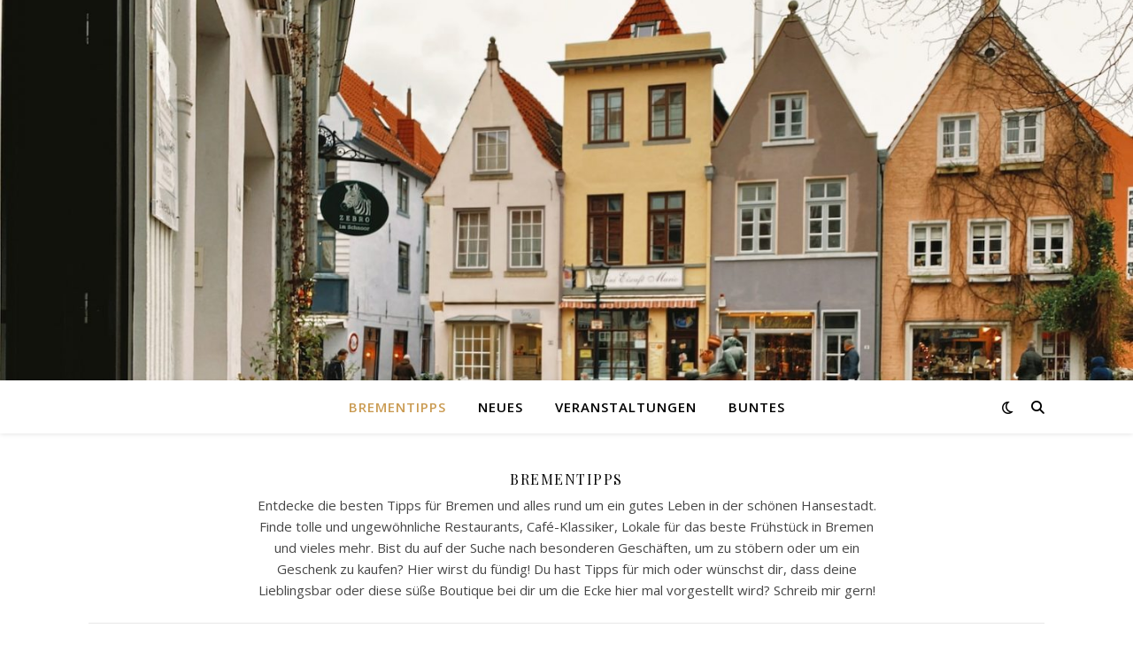

--- FILE ---
content_type: text/html; charset=UTF-8
request_url: https://hanse-zauber.de/brementipps/
body_size: 15135
content:
<!DOCTYPE html>
<html lang="de">
<head>
	<meta charset="UTF-8">
	<meta name="viewport" content="width=device-width, initial-scale=1.0" />
	<link rel="profile" href="https://gmpg.org/xfn/11">

<meta name='robots' content='index, follow, max-image-preview:large, max-snippet:-1, max-video-preview:-1' />

	<!-- This site is optimized with the Yoast SEO plugin v20.9 - https://yoast.com/wordpress/plugins/seo/ -->
	<title>Tipps für Bremen, Restaurants, Einkaufen, Frühstücken in Bremen</title>
	<meta name="description" content="Entdecke Tipps für Bremen. Finde Restaurants, Geschäfte, die besten Lokale für Frühstück und mehr in Bremen." />
	<link rel="canonical" href="https://hanse-zauber.de/brementipps/" />
	<link rel="next" href="https://hanse-zauber.de/brementipps/page/2/" />
	<meta property="og:locale" content="de_DE" />
	<meta property="og:type" content="article" />
	<meta property="og:title" content="Tipps für Bremen, Restaurants, Einkaufen, Frühstücken in Bremen" />
	<meta property="og:description" content="Entdecke Tipps für Bremen. Finde Restaurants, Geschäfte, die besten Lokale für Frühstück und mehr in Bremen." />
	<meta property="og:url" content="https://hanse-zauber.de/brementipps/" />
	<meta property="og:site_name" content="Hanse Zauber – Bremen Blog" />
	<meta name="twitter:card" content="summary_large_image" />
	<script type="application/ld+json" class="yoast-schema-graph">{"@context":"https://schema.org","@graph":[{"@type":"CollectionPage","@id":"https://hanse-zauber.de/brementipps/","url":"https://hanse-zauber.de/brementipps/","name":"Tipps für Bremen, Restaurants, Einkaufen, Frühstücken in Bremen","isPartOf":{"@id":"https://hanse-zauber.de/#website"},"primaryImageOfPage":{"@id":"https://hanse-zauber.de/brementipps/#primaryimage"},"image":{"@id":"https://hanse-zauber.de/brementipps/#primaryimage"},"thumbnailUrl":"https://hanse-zauber.de/wp-content/uploads/2023/08/Uebernachten-auf-dem-Hausboot-Emma.jpeg","description":"Entdecke Tipps für Bremen. Finde Restaurants, Geschäfte, die besten Lokale für Frühstück und mehr in Bremen.","breadcrumb":{"@id":"https://hanse-zauber.de/brementipps/#breadcrumb"},"inLanguage":"de"},{"@type":"ImageObject","inLanguage":"de","@id":"https://hanse-zauber.de/brementipps/#primaryimage","url":"https://hanse-zauber.de/wp-content/uploads/2023/08/Uebernachten-auf-dem-Hausboot-Emma.jpeg","contentUrl":"https://hanse-zauber.de/wp-content/uploads/2023/08/Uebernachten-auf-dem-Hausboot-Emma.jpeg","width":600,"height":800},{"@type":"BreadcrumbList","@id":"https://hanse-zauber.de/brementipps/#breadcrumb","itemListElement":[{"@type":"ListItem","position":1,"name":"Startseite","item":"https://hanse-zauber.de/"},{"@type":"ListItem","position":2,"name":"Brementipps"}]},{"@type":"WebSite","@id":"https://hanse-zauber.de/#website","url":"https://hanse-zauber.de/","name":"Hanse Zauber – Bremen Blog","description":"Bremen Blog mit Tipps und Veranstaltungen, Empfehlungen rund um Gastro und Erlebnisse, persönliche Eindrücke und mehr.","potentialAction":[{"@type":"SearchAction","target":{"@type":"EntryPoint","urlTemplate":"https://hanse-zauber.de/?s={search_term_string}"},"query-input":"required name=search_term_string"}],"inLanguage":"de"}]}</script>
	<!-- / Yoast SEO plugin. -->


<link rel='dns-prefetch' href='//fonts.googleapis.com' />
<link rel="alternate" type="application/rss+xml" title="Hanse Zauber – Bremen Blog &raquo; Feed" href="https://hanse-zauber.de/feed/" />
<link rel="alternate" type="application/rss+xml" title="Hanse Zauber – Bremen Blog &raquo; Kommentar-Feed" href="https://hanse-zauber.de/comments/feed/" />
<link rel="alternate" type="application/rss+xml" title="Hanse Zauber – Bremen Blog &raquo; Brementipps Kategorie-Feed" href="https://hanse-zauber.de/brementipps/feed/" />
<script type="text/javascript">
/* <![CDATA[ */
window._wpemojiSettings = {"baseUrl":"https:\/\/s.w.org\/images\/core\/emoji\/15.0.3\/72x72\/","ext":".png","svgUrl":"https:\/\/s.w.org\/images\/core\/emoji\/15.0.3\/svg\/","svgExt":".svg","source":{"concatemoji":"https:\/\/hanse-zauber.de\/wp-includes\/js\/wp-emoji-release.min.js?ver=6.5.7"}};
/*! This file is auto-generated */
!function(i,n){var o,s,e;function c(e){try{var t={supportTests:e,timestamp:(new Date).valueOf()};sessionStorage.setItem(o,JSON.stringify(t))}catch(e){}}function p(e,t,n){e.clearRect(0,0,e.canvas.width,e.canvas.height),e.fillText(t,0,0);var t=new Uint32Array(e.getImageData(0,0,e.canvas.width,e.canvas.height).data),r=(e.clearRect(0,0,e.canvas.width,e.canvas.height),e.fillText(n,0,0),new Uint32Array(e.getImageData(0,0,e.canvas.width,e.canvas.height).data));return t.every(function(e,t){return e===r[t]})}function u(e,t,n){switch(t){case"flag":return n(e,"\ud83c\udff3\ufe0f\u200d\u26a7\ufe0f","\ud83c\udff3\ufe0f\u200b\u26a7\ufe0f")?!1:!n(e,"\ud83c\uddfa\ud83c\uddf3","\ud83c\uddfa\u200b\ud83c\uddf3")&&!n(e,"\ud83c\udff4\udb40\udc67\udb40\udc62\udb40\udc65\udb40\udc6e\udb40\udc67\udb40\udc7f","\ud83c\udff4\u200b\udb40\udc67\u200b\udb40\udc62\u200b\udb40\udc65\u200b\udb40\udc6e\u200b\udb40\udc67\u200b\udb40\udc7f");case"emoji":return!n(e,"\ud83d\udc26\u200d\u2b1b","\ud83d\udc26\u200b\u2b1b")}return!1}function f(e,t,n){var r="undefined"!=typeof WorkerGlobalScope&&self instanceof WorkerGlobalScope?new OffscreenCanvas(300,150):i.createElement("canvas"),a=r.getContext("2d",{willReadFrequently:!0}),o=(a.textBaseline="top",a.font="600 32px Arial",{});return e.forEach(function(e){o[e]=t(a,e,n)}),o}function t(e){var t=i.createElement("script");t.src=e,t.defer=!0,i.head.appendChild(t)}"undefined"!=typeof Promise&&(o="wpEmojiSettingsSupports",s=["flag","emoji"],n.supports={everything:!0,everythingExceptFlag:!0},e=new Promise(function(e){i.addEventListener("DOMContentLoaded",e,{once:!0})}),new Promise(function(t){var n=function(){try{var e=JSON.parse(sessionStorage.getItem(o));if("object"==typeof e&&"number"==typeof e.timestamp&&(new Date).valueOf()<e.timestamp+604800&&"object"==typeof e.supportTests)return e.supportTests}catch(e){}return null}();if(!n){if("undefined"!=typeof Worker&&"undefined"!=typeof OffscreenCanvas&&"undefined"!=typeof URL&&URL.createObjectURL&&"undefined"!=typeof Blob)try{var e="postMessage("+f.toString()+"("+[JSON.stringify(s),u.toString(),p.toString()].join(",")+"));",r=new Blob([e],{type:"text/javascript"}),a=new Worker(URL.createObjectURL(r),{name:"wpTestEmojiSupports"});return void(a.onmessage=function(e){c(n=e.data),a.terminate(),t(n)})}catch(e){}c(n=f(s,u,p))}t(n)}).then(function(e){for(var t in e)n.supports[t]=e[t],n.supports.everything=n.supports.everything&&n.supports[t],"flag"!==t&&(n.supports.everythingExceptFlag=n.supports.everythingExceptFlag&&n.supports[t]);n.supports.everythingExceptFlag=n.supports.everythingExceptFlag&&!n.supports.flag,n.DOMReady=!1,n.readyCallback=function(){n.DOMReady=!0}}).then(function(){return e}).then(function(){var e;n.supports.everything||(n.readyCallback(),(e=n.source||{}).concatemoji?t(e.concatemoji):e.wpemoji&&e.twemoji&&(t(e.twemoji),t(e.wpemoji)))}))}((window,document),window._wpemojiSettings);
/* ]]> */
</script>
<style id='wp-emoji-styles-inline-css' type='text/css'>

	img.wp-smiley, img.emoji {
		display: inline !important;
		border: none !important;
		box-shadow: none !important;
		height: 1em !important;
		width: 1em !important;
		margin: 0 0.07em !important;
		vertical-align: -0.1em !important;
		background: none !important;
		padding: 0 !important;
	}
</style>
<link rel='stylesheet' id='wp-block-library-css' href='https://hanse-zauber.de/wp-includes/css/dist/block-library/style.min.css?ver=6.5.7' type='text/css' media='all' />
<style id='classic-theme-styles-inline-css' type='text/css'>
/*! This file is auto-generated */
.wp-block-button__link{color:#fff;background-color:#32373c;border-radius:9999px;box-shadow:none;text-decoration:none;padding:calc(.667em + 2px) calc(1.333em + 2px);font-size:1.125em}.wp-block-file__button{background:#32373c;color:#fff;text-decoration:none}
</style>
<style id='global-styles-inline-css' type='text/css'>
body{--wp--preset--color--black: #000000;--wp--preset--color--cyan-bluish-gray: #abb8c3;--wp--preset--color--white: #ffffff;--wp--preset--color--pale-pink: #f78da7;--wp--preset--color--vivid-red: #cf2e2e;--wp--preset--color--luminous-vivid-orange: #ff6900;--wp--preset--color--luminous-vivid-amber: #fcb900;--wp--preset--color--light-green-cyan: #7bdcb5;--wp--preset--color--vivid-green-cyan: #00d084;--wp--preset--color--pale-cyan-blue: #8ed1fc;--wp--preset--color--vivid-cyan-blue: #0693e3;--wp--preset--color--vivid-purple: #9b51e0;--wp--preset--gradient--vivid-cyan-blue-to-vivid-purple: linear-gradient(135deg,rgba(6,147,227,1) 0%,rgb(155,81,224) 100%);--wp--preset--gradient--light-green-cyan-to-vivid-green-cyan: linear-gradient(135deg,rgb(122,220,180) 0%,rgb(0,208,130) 100%);--wp--preset--gradient--luminous-vivid-amber-to-luminous-vivid-orange: linear-gradient(135deg,rgba(252,185,0,1) 0%,rgba(255,105,0,1) 100%);--wp--preset--gradient--luminous-vivid-orange-to-vivid-red: linear-gradient(135deg,rgba(255,105,0,1) 0%,rgb(207,46,46) 100%);--wp--preset--gradient--very-light-gray-to-cyan-bluish-gray: linear-gradient(135deg,rgb(238,238,238) 0%,rgb(169,184,195) 100%);--wp--preset--gradient--cool-to-warm-spectrum: linear-gradient(135deg,rgb(74,234,220) 0%,rgb(151,120,209) 20%,rgb(207,42,186) 40%,rgb(238,44,130) 60%,rgb(251,105,98) 80%,rgb(254,248,76) 100%);--wp--preset--gradient--blush-light-purple: linear-gradient(135deg,rgb(255,206,236) 0%,rgb(152,150,240) 100%);--wp--preset--gradient--blush-bordeaux: linear-gradient(135deg,rgb(254,205,165) 0%,rgb(254,45,45) 50%,rgb(107,0,62) 100%);--wp--preset--gradient--luminous-dusk: linear-gradient(135deg,rgb(255,203,112) 0%,rgb(199,81,192) 50%,rgb(65,88,208) 100%);--wp--preset--gradient--pale-ocean: linear-gradient(135deg,rgb(255,245,203) 0%,rgb(182,227,212) 50%,rgb(51,167,181) 100%);--wp--preset--gradient--electric-grass: linear-gradient(135deg,rgb(202,248,128) 0%,rgb(113,206,126) 100%);--wp--preset--gradient--midnight: linear-gradient(135deg,rgb(2,3,129) 0%,rgb(40,116,252) 100%);--wp--preset--font-size--small: 13px;--wp--preset--font-size--medium: 20px;--wp--preset--font-size--large: 36px;--wp--preset--font-size--x-large: 42px;--wp--preset--spacing--20: 0.44rem;--wp--preset--spacing--30: 0.67rem;--wp--preset--spacing--40: 1rem;--wp--preset--spacing--50: 1.5rem;--wp--preset--spacing--60: 2.25rem;--wp--preset--spacing--70: 3.38rem;--wp--preset--spacing--80: 5.06rem;--wp--preset--shadow--natural: 6px 6px 9px rgba(0, 0, 0, 0.2);--wp--preset--shadow--deep: 12px 12px 50px rgba(0, 0, 0, 0.4);--wp--preset--shadow--sharp: 6px 6px 0px rgba(0, 0, 0, 0.2);--wp--preset--shadow--outlined: 6px 6px 0px -3px rgba(255, 255, 255, 1), 6px 6px rgba(0, 0, 0, 1);--wp--preset--shadow--crisp: 6px 6px 0px rgba(0, 0, 0, 1);}:where(.is-layout-flex){gap: 0.5em;}:where(.is-layout-grid){gap: 0.5em;}body .is-layout-flex{display: flex;}body .is-layout-flex{flex-wrap: wrap;align-items: center;}body .is-layout-flex > *{margin: 0;}body .is-layout-grid{display: grid;}body .is-layout-grid > *{margin: 0;}:where(.wp-block-columns.is-layout-flex){gap: 2em;}:where(.wp-block-columns.is-layout-grid){gap: 2em;}:where(.wp-block-post-template.is-layout-flex){gap: 1.25em;}:where(.wp-block-post-template.is-layout-grid){gap: 1.25em;}.has-black-color{color: var(--wp--preset--color--black) !important;}.has-cyan-bluish-gray-color{color: var(--wp--preset--color--cyan-bluish-gray) !important;}.has-white-color{color: var(--wp--preset--color--white) !important;}.has-pale-pink-color{color: var(--wp--preset--color--pale-pink) !important;}.has-vivid-red-color{color: var(--wp--preset--color--vivid-red) !important;}.has-luminous-vivid-orange-color{color: var(--wp--preset--color--luminous-vivid-orange) !important;}.has-luminous-vivid-amber-color{color: var(--wp--preset--color--luminous-vivid-amber) !important;}.has-light-green-cyan-color{color: var(--wp--preset--color--light-green-cyan) !important;}.has-vivid-green-cyan-color{color: var(--wp--preset--color--vivid-green-cyan) !important;}.has-pale-cyan-blue-color{color: var(--wp--preset--color--pale-cyan-blue) !important;}.has-vivid-cyan-blue-color{color: var(--wp--preset--color--vivid-cyan-blue) !important;}.has-vivid-purple-color{color: var(--wp--preset--color--vivid-purple) !important;}.has-black-background-color{background-color: var(--wp--preset--color--black) !important;}.has-cyan-bluish-gray-background-color{background-color: var(--wp--preset--color--cyan-bluish-gray) !important;}.has-white-background-color{background-color: var(--wp--preset--color--white) !important;}.has-pale-pink-background-color{background-color: var(--wp--preset--color--pale-pink) !important;}.has-vivid-red-background-color{background-color: var(--wp--preset--color--vivid-red) !important;}.has-luminous-vivid-orange-background-color{background-color: var(--wp--preset--color--luminous-vivid-orange) !important;}.has-luminous-vivid-amber-background-color{background-color: var(--wp--preset--color--luminous-vivid-amber) !important;}.has-light-green-cyan-background-color{background-color: var(--wp--preset--color--light-green-cyan) !important;}.has-vivid-green-cyan-background-color{background-color: var(--wp--preset--color--vivid-green-cyan) !important;}.has-pale-cyan-blue-background-color{background-color: var(--wp--preset--color--pale-cyan-blue) !important;}.has-vivid-cyan-blue-background-color{background-color: var(--wp--preset--color--vivid-cyan-blue) !important;}.has-vivid-purple-background-color{background-color: var(--wp--preset--color--vivid-purple) !important;}.has-black-border-color{border-color: var(--wp--preset--color--black) !important;}.has-cyan-bluish-gray-border-color{border-color: var(--wp--preset--color--cyan-bluish-gray) !important;}.has-white-border-color{border-color: var(--wp--preset--color--white) !important;}.has-pale-pink-border-color{border-color: var(--wp--preset--color--pale-pink) !important;}.has-vivid-red-border-color{border-color: var(--wp--preset--color--vivid-red) !important;}.has-luminous-vivid-orange-border-color{border-color: var(--wp--preset--color--luminous-vivid-orange) !important;}.has-luminous-vivid-amber-border-color{border-color: var(--wp--preset--color--luminous-vivid-amber) !important;}.has-light-green-cyan-border-color{border-color: var(--wp--preset--color--light-green-cyan) !important;}.has-vivid-green-cyan-border-color{border-color: var(--wp--preset--color--vivid-green-cyan) !important;}.has-pale-cyan-blue-border-color{border-color: var(--wp--preset--color--pale-cyan-blue) !important;}.has-vivid-cyan-blue-border-color{border-color: var(--wp--preset--color--vivid-cyan-blue) !important;}.has-vivid-purple-border-color{border-color: var(--wp--preset--color--vivid-purple) !important;}.has-vivid-cyan-blue-to-vivid-purple-gradient-background{background: var(--wp--preset--gradient--vivid-cyan-blue-to-vivid-purple) !important;}.has-light-green-cyan-to-vivid-green-cyan-gradient-background{background: var(--wp--preset--gradient--light-green-cyan-to-vivid-green-cyan) !important;}.has-luminous-vivid-amber-to-luminous-vivid-orange-gradient-background{background: var(--wp--preset--gradient--luminous-vivid-amber-to-luminous-vivid-orange) !important;}.has-luminous-vivid-orange-to-vivid-red-gradient-background{background: var(--wp--preset--gradient--luminous-vivid-orange-to-vivid-red) !important;}.has-very-light-gray-to-cyan-bluish-gray-gradient-background{background: var(--wp--preset--gradient--very-light-gray-to-cyan-bluish-gray) !important;}.has-cool-to-warm-spectrum-gradient-background{background: var(--wp--preset--gradient--cool-to-warm-spectrum) !important;}.has-blush-light-purple-gradient-background{background: var(--wp--preset--gradient--blush-light-purple) !important;}.has-blush-bordeaux-gradient-background{background: var(--wp--preset--gradient--blush-bordeaux) !important;}.has-luminous-dusk-gradient-background{background: var(--wp--preset--gradient--luminous-dusk) !important;}.has-pale-ocean-gradient-background{background: var(--wp--preset--gradient--pale-ocean) !important;}.has-electric-grass-gradient-background{background: var(--wp--preset--gradient--electric-grass) !important;}.has-midnight-gradient-background{background: var(--wp--preset--gradient--midnight) !important;}.has-small-font-size{font-size: var(--wp--preset--font-size--small) !important;}.has-medium-font-size{font-size: var(--wp--preset--font-size--medium) !important;}.has-large-font-size{font-size: var(--wp--preset--font-size--large) !important;}.has-x-large-font-size{font-size: var(--wp--preset--font-size--x-large) !important;}
.wp-block-navigation a:where(:not(.wp-element-button)){color: inherit;}
:where(.wp-block-post-template.is-layout-flex){gap: 1.25em;}:where(.wp-block-post-template.is-layout-grid){gap: 1.25em;}
:where(.wp-block-columns.is-layout-flex){gap: 2em;}:where(.wp-block-columns.is-layout-grid){gap: 2em;}
.wp-block-pullquote{font-size: 1.5em;line-height: 1.6;}
</style>
<link rel='stylesheet' id='responsive-lightbox-swipebox-css' href='https://hanse-zauber.de/wp-content/plugins/responsive-lightbox/assets/swipebox/swipebox.min.css?ver=2.4.5' type='text/css' media='all' />
<link rel='stylesheet' id='ashe-style-css' href='https://hanse-zauber.de/wp-content/themes/ashe/style.css?ver=1.9.7' type='text/css' media='all' />
<link rel='stylesheet' id='fontawesome-css' href='https://hanse-zauber.de/wp-content/themes/ashe/assets/css/fontawesome.min.css?ver=6.5.7' type='text/css' media='all' />
<link rel='stylesheet' id='fontello-css' href='https://hanse-zauber.de/wp-content/themes/ashe/assets/css/fontello.css?ver=6.5.7' type='text/css' media='all' />
<link rel='stylesheet' id='slick-css' href='https://hanse-zauber.de/wp-content/themes/ashe/assets/css/slick.css?ver=6.5.7' type='text/css' media='all' />
<link rel='stylesheet' id='scrollbar-css' href='https://hanse-zauber.de/wp-content/themes/ashe/assets/css/perfect-scrollbar.css?ver=6.5.7' type='text/css' media='all' />
<link rel='stylesheet' id='ashe-responsive-css' href='https://hanse-zauber.de/wp-content/themes/ashe/assets/css/responsive.css?ver=1.9.7' type='text/css' media='all' />
<link rel='stylesheet' id='ashe-playfair-font-css' href='//fonts.googleapis.com/css?family=Playfair+Display%3A400%2C700&#038;ver=1.0.0' type='text/css' media='all' />
<link rel='stylesheet' id='ashe-opensans-font-css' href='//fonts.googleapis.com/css?family=Open+Sans%3A400italic%2C400%2C600italic%2C600%2C700italic%2C700&#038;ver=1.0.0' type='text/css' media='all' />
<script type="text/javascript" src="https://hanse-zauber.de/wp-includes/js/jquery/jquery.min.js?ver=3.7.1" id="jquery-core-js"></script>
<script type="text/javascript" src="https://hanse-zauber.de/wp-includes/js/jquery/jquery-migrate.min.js?ver=3.4.1" id="jquery-migrate-js"></script>
<script type="text/javascript" src="https://hanse-zauber.de/wp-content/plugins/responsive-lightbox/assets/swipebox/jquery.swipebox.min.js?ver=2.4.5" id="responsive-lightbox-swipebox-js"></script>
<script type="text/javascript" src="https://hanse-zauber.de/wp-includes/js/underscore.min.js?ver=1.13.4" id="underscore-js"></script>
<script type="text/javascript" src="https://hanse-zauber.de/wp-content/plugins/responsive-lightbox/assets/infinitescroll/infinite-scroll.pkgd.min.js?ver=6.5.7" id="responsive-lightbox-infinite-scroll-js"></script>
<script type="text/javascript" id="responsive-lightbox-js-before">
/* <![CDATA[ */
var rlArgs = {"script":"swipebox","selector":"lightbox","customEvents":"","activeGalleries":true,"animation":true,"hideCloseButtonOnMobile":false,"removeBarsOnMobile":false,"hideBars":true,"hideBarsDelay":5000,"videoMaxWidth":1080,"useSVG":true,"loopAtEnd":false,"woocommerce_gallery":false,"ajaxurl":"https:\/\/hanse-zauber.de\/wp-admin\/admin-ajax.php","nonce":"d6feeb8477","preview":false,"postId":1569,"scriptExtension":false};
/* ]]> */
</script>
<script type="text/javascript" src="https://hanse-zauber.de/wp-content/plugins/responsive-lightbox/js/front.js?ver=2.4.5" id="responsive-lightbox-js"></script>
<link rel="https://api.w.org/" href="https://hanse-zauber.de/wp-json/" /><link rel="alternate" type="application/json" href="https://hanse-zauber.de/wp-json/wp/v2/categories/2" /><link rel="EditURI" type="application/rsd+xml" title="RSD" href="https://hanse-zauber.de/xmlrpc.php?rsd" />
<meta name="generator" content="WordPress 6.5.7" />
<meta name="google-site-verification" content="oFq4oLjyfSt4JGYT2a3bcPI7PXKCdU-ifpLPf_EWq0U" /><style id="ashe_dynamic_css">body {background-color: #ffffff;}#top-bar {background-color: #ffffff;}#top-bar a {color: #000000;}#top-bar a:hover,#top-bar li.current-menu-item > a,#top-bar li.current-menu-ancestor > a,#top-bar .sub-menu li.current-menu-item > a,#top-bar .sub-menu li.current-menu-ancestor> a {color: #ca9b52;}#top-menu .sub-menu,#top-menu .sub-menu a {background-color: #ffffff;border-color: rgba(0,0,0, 0.05);}@media screen and ( max-width: 979px ) {.top-bar-socials {float: none !important;}.top-bar-socials a {line-height: 40px !important;}}.header-logo a,.site-description {color: #111111;}.entry-header {background-color: #ffffff;}#main-nav {background-color: #ffffff;box-shadow: 0px 1px 5px rgba(0,0,0, 0.1);}#featured-links h6 {background-color: rgba(255,255,255, 0.85);color: #000000;}#main-nav a,#main-nav i,#main-nav #s {color: #000000;}.main-nav-sidebar span,.sidebar-alt-close-btn span {background-color: #000000;}#main-nav a:hover,#main-nav i:hover,#main-nav li.current-menu-item > a,#main-nav li.current-menu-ancestor > a,#main-nav .sub-menu li.current-menu-item > a,#main-nav .sub-menu li.current-menu-ancestor> a {color: #ca9b52;}.main-nav-sidebar:hover span {background-color: #ca9b52;}#main-menu .sub-menu,#main-menu .sub-menu a {background-color: #ffffff;border-color: rgba(0,0,0, 0.05);}#main-nav #s {background-color: #ffffff;}#main-nav #s::-webkit-input-placeholder { /* Chrome/Opera/Safari */color: rgba(0,0,0, 0.7);}#main-nav #s::-moz-placeholder { /* Firefox 19+ */color: rgba(0,0,0, 0.7);}#main-nav #s:-ms-input-placeholder { /* IE 10+ */color: rgba(0,0,0, 0.7);}#main-nav #s:-moz-placeholder { /* Firefox 18- */color: rgba(0,0,0, 0.7);}/* Background */.sidebar-alt,#featured-links,.main-content,.featured-slider-area,.page-content select,.page-content input,.page-content textarea {background-color: #ffffff;}/* Text */.page-content,.page-content select,.page-content input,.page-content textarea,.page-content .post-author a,.page-content .ashe-widget a,.page-content .comment-author {color: #464646;}/* Title */.page-content h1,.page-content h2,.page-content h3,.page-content h4,.page-content h5,.page-content h6,.page-content .post-title a,.page-content .author-description h4 a,.page-content .related-posts h4 a,.page-content .blog-pagination .previous-page a,.page-content .blog-pagination .next-page a,blockquote,.page-content .post-share a {color: #030303;}.page-content .post-title a:hover {color: rgba(3,3,3, 0.75);}/* Meta */.page-content .post-date,.page-content .post-comments,.page-content .post-author,.page-content [data-layout*="list"] .post-author a,.page-content .related-post-date,.page-content .comment-meta a,.page-content .author-share a,.page-content .post-tags a,.page-content .tagcloud a,.widget_categories li,.widget_archive li,.ahse-subscribe-box p,.rpwwt-post-author,.rpwwt-post-categories,.rpwwt-post-date,.rpwwt-post-comments-number {color: #a1a1a1;}.page-content input::-webkit-input-placeholder { /* Chrome/Opera/Safari */color: #a1a1a1;}.page-content input::-moz-placeholder { /* Firefox 19+ */color: #a1a1a1;}.page-content input:-ms-input-placeholder { /* IE 10+ */color: #a1a1a1;}.page-content input:-moz-placeholder { /* Firefox 18- */color: #a1a1a1;}/* Accent */a,.post-categories,.page-content .ashe-widget.widget_text a {color: #ca9b52;}/* Disable TMP.page-content .elementor a,.page-content .elementor a:hover {color: inherit;}*/.ps-container > .ps-scrollbar-y-rail > .ps-scrollbar-y {background: #ca9b52;}a:not(.header-logo-a):hover {color: rgba(202,155,82, 0.8);}blockquote {border-color: #ca9b52;}/* Selection */::-moz-selection {color: #ffffff;background: #ca9b52;}::selection {color: #ffffff;background: #ca9b52;}/* Border */.page-content .post-footer,[data-layout*="list"] .blog-grid > li,.page-content .author-description,.page-content .related-posts,.page-content .entry-comments,.page-content .ashe-widget li,.page-content #wp-calendar,.page-content #wp-calendar caption,.page-content #wp-calendar tbody td,.page-content .widget_nav_menu li a,.page-content .tagcloud a,.page-content select,.page-content input,.page-content textarea,.widget-title h2:before,.widget-title h2:after,.post-tags a,.gallery-caption,.wp-caption-text,table tr,table th,table td,pre,.category-description {border-color: #e8e8e8;}hr {background-color: #e8e8e8;}/* Buttons */.widget_search i,.widget_search #searchsubmit,.wp-block-search button,.single-navigation i,.page-content .submit,.page-content .blog-pagination.numeric a,.page-content .blog-pagination.load-more a,.page-content .ashe-subscribe-box input[type="submit"],.page-content .widget_wysija input[type="submit"],.page-content .post-password-form input[type="submit"],.page-content .wpcf7 [type="submit"] {color: #ffffff;background-color: #333333;}.single-navigation i:hover,.page-content .submit:hover,.ashe-boxed-style .page-content .submit:hover,.page-content .blog-pagination.numeric a:hover,.ashe-boxed-style .page-content .blog-pagination.numeric a:hover,.page-content .blog-pagination.numeric span,.page-content .blog-pagination.load-more a:hover,.page-content .ashe-subscribe-box input[type="submit"]:hover,.page-content .widget_wysija input[type="submit"]:hover,.page-content .post-password-form input[type="submit"]:hover,.page-content .wpcf7 [type="submit"]:hover {color: #ffffff;background-color: #ca9b52;}/* Image Overlay */.image-overlay,#infscr-loading,.page-content h4.image-overlay {color: #ffffff;background-color: rgba(73,73,73, 0.3);}.image-overlay a,.post-slider .prev-arrow,.post-slider .next-arrow,.page-content .image-overlay a,#featured-slider .slick-arrow,#featured-slider .slider-dots {color: #ffffff;}.slide-caption {background: rgba(255,255,255, 0.95);}#featured-slider .slick-active {background: #ffffff;}#page-footer,#page-footer select,#page-footer input,#page-footer textarea {background-color: #f6f6f6;color: #333333;}#page-footer,#page-footer a,#page-footer select,#page-footer input,#page-footer textarea {color: #333333;}#page-footer #s::-webkit-input-placeholder { /* Chrome/Opera/Safari */color: #333333;}#page-footer #s::-moz-placeholder { /* Firefox 19+ */color: #333333;}#page-footer #s:-ms-input-placeholder { /* IE 10+ */color: #333333;}#page-footer #s:-moz-placeholder { /* Firefox 18- */color: #333333;}/* Title */#page-footer h1,#page-footer h2,#page-footer h3,#page-footer h4,#page-footer h5,#page-footer h6 {color: #111111;}#page-footer a:hover {color: #ca9b52;}/* Border */#page-footer a,#page-footer .ashe-widget li,#page-footer #wp-calendar,#page-footer #wp-calendar caption,#page-footer #wp-calendar tbody td,#page-footer .widget_nav_menu li a,#page-footer select,#page-footer input,#page-footer textarea,#page-footer .widget-title h2:before,#page-footer .widget-title h2:after,.footer-widgets {border-color: #e0dbdb;}#page-footer hr {background-color: #e0dbdb;}.ashe-preloader-wrap {background-color: #ffffff;}@media screen and ( max-width: 768px ) {#featured-links {display: none;}}@media screen and ( max-width: 640px ) {.related-posts {display: none;}}.header-logo a {font-family: 'Open Sans';}#top-menu li a {font-family: 'Open Sans';}#main-menu li a {font-family: 'Open Sans';}#mobile-menu li,.mobile-menu-btn a {font-family: 'Open Sans';}#top-menu li a,#main-menu li a,#mobile-menu li,.mobile-menu-btn a {text-transform: uppercase;}.boxed-wrapper {max-width: 1160px;}.sidebar-alt {max-width: 340px;left: -340px; padding: 85px 35px 0px;}.sidebar-left,.sidebar-right {width: 307px;}.main-container {width: 100%;}#top-bar > div,#main-nav > div,#featured-links,.main-content,.page-footer-inner,.featured-slider-area.boxed-wrapper {padding-left: 40px;padding-right: 40px;}[data-layout*="list"] .blog-grid .has-post-thumbnail .post-media {float: left;max-width: 300px;width: 100%;}[data-layout*="list"] .blog-grid .has-post-thumbnail .post-content-wrap {width: calc(100% - 300px);width: -webkit-calc(100% - 300px);float: left;padding-left: 37px;}[data-layout*="list"] .blog-grid > li {padding-bottom: 39px;}[data-layout*="list"] .blog-grid > li {margin-bottom: 39px;}[data-layout*="list"] .blog-grid .post-header, [data-layout*="list"] .blog-grid .read-more {text-align: left;}#top-menu {float: left;}.top-bar-socials {float: right;}.entry-header {height: 500px;background-image:url(https://hanse-zauber.de/wp-content/uploads/2023/08/cropped-w6eua9qj-rm.jpg);background-size: cover;}.entry-header {background-position: center center;}.logo-img {max-width: 500px;}.mini-logo a {max-width: 70px;}.header-logo a:not(.logo-img),.site-description {display: none;}#main-nav {text-align: center;}.main-nav-sidebar {position: absolute;top: 0px;left: 40px;z-index: 1;}.main-nav-icons {position: absolute;top: 0px;right: 40px;z-index: 2;}.mini-logo {position: absolute;left: auto;top: 0;}.main-nav-sidebar ~ .mini-logo {margin-left: 30px;}#featured-links .featured-link {margin-right: 20px;}#featured-links .featured-link:last-of-type {margin-right: 0;}#featured-links .featured-link {width: calc( (100% - -20px) / 0 - 1px);width: -webkit-calc( (100% - -20px) / 0- 1px);}.featured-link:nth-child(1) .cv-inner {display: none;}.featured-link:nth-child(2) .cv-inner {display: none;}.featured-link:nth-child(3) .cv-inner {display: none;}.blog-grid > li {width: 100%;margin-bottom: 30px;}.post-content > p:not(.wp-block-tag-cloud):first-of-type:first-letter {font-family: "Playfair Display";font-weight: 400;float: left;margin: 0px 12px 0 0;font-size: 80px;line-height: 65px;text-align: center;}.blog-post .post-content > p:not(.wp-block-tag-cloud):first-of-type:first-letter {color: #030303;}@-moz-document url-prefix() {.post-content > p:not(.wp-block-tag-cloud):first-of-type:first-letter {margin-top: 10px !important;}}.footer-widgets > .ashe-widget {width: 30%;margin-right: 5%;}.footer-widgets > .ashe-widget:nth-child(3n+3) {margin-right: 0;}.footer-widgets > .ashe-widget:nth-child(3n+4) {clear: both;}.copyright-info {float: right;}.footer-socials {float: left;}.woocommerce div.product .stock,.woocommerce div.product p.price,.woocommerce div.product span.price,.woocommerce ul.products li.product .price,.woocommerce-Reviews .woocommerce-review__author,.woocommerce form .form-row .required,.woocommerce form .form-row.woocommerce-invalid label,.woocommerce .page-content div.product .woocommerce-tabs ul.tabs li a {color: #464646;}.woocommerce a.remove:hover {color: #464646 !important;}.woocommerce a.remove,.woocommerce .product_meta,.page-content .woocommerce-breadcrumb,.page-content .woocommerce-review-link,.page-content .woocommerce-breadcrumb a,.page-content .woocommerce-MyAccount-navigation-link a,.woocommerce .woocommerce-info:before,.woocommerce .page-content .woocommerce-result-count,.woocommerce-page .page-content .woocommerce-result-count,.woocommerce-Reviews .woocommerce-review__published-date,.woocommerce .product_list_widget .quantity,.woocommerce .widget_products .amount,.woocommerce .widget_price_filter .price_slider_amount,.woocommerce .widget_recently_viewed_products .amount,.woocommerce .widget_top_rated_products .amount,.woocommerce .widget_recent_reviews .reviewer {color: #a1a1a1;}.woocommerce a.remove {color: #a1a1a1 !important;}p.demo_store,.woocommerce-store-notice,.woocommerce span.onsale { background-color: #ca9b52;}.woocommerce .star-rating::before,.woocommerce .star-rating span::before,.woocommerce .page-content ul.products li.product .button,.page-content .woocommerce ul.products li.product .button,.page-content .woocommerce-MyAccount-navigation-link.is-active a,.page-content .woocommerce-MyAccount-navigation-link a:hover { color: #ca9b52;}.woocommerce form.login,.woocommerce form.register,.woocommerce-account fieldset,.woocommerce form.checkout_coupon,.woocommerce .woocommerce-info,.woocommerce .woocommerce-error,.woocommerce .woocommerce-message,.woocommerce .widget_shopping_cart .total,.woocommerce.widget_shopping_cart .total,.woocommerce-Reviews .comment_container,.woocommerce-cart #payment ul.payment_methods,#add_payment_method #payment ul.payment_methods,.woocommerce-checkout #payment ul.payment_methods,.woocommerce div.product .woocommerce-tabs ul.tabs::before,.woocommerce div.product .woocommerce-tabs ul.tabs::after,.woocommerce div.product .woocommerce-tabs ul.tabs li,.woocommerce .woocommerce-MyAccount-navigation-link,.select2-container--default .select2-selection--single {border-color: #e8e8e8;}.woocommerce-cart #payment,#add_payment_method #payment,.woocommerce-checkout #payment,.woocommerce .woocommerce-info,.woocommerce .woocommerce-error,.woocommerce .woocommerce-message,.woocommerce div.product .woocommerce-tabs ul.tabs li {background-color: rgba(232,232,232, 0.3);}.woocommerce-cart #payment div.payment_box::before,#add_payment_method #payment div.payment_box::before,.woocommerce-checkout #payment div.payment_box::before {border-color: rgba(232,232,232, 0.5);}.woocommerce-cart #payment div.payment_box,#add_payment_method #payment div.payment_box,.woocommerce-checkout #payment div.payment_box {background-color: rgba(232,232,232, 0.5);}.page-content .woocommerce input.button,.page-content .woocommerce a.button,.page-content .woocommerce a.button.alt,.page-content .woocommerce button.button.alt,.page-content .woocommerce input.button.alt,.page-content .woocommerce #respond input#submit.alt,.woocommerce .page-content .widget_product_search input[type="submit"],.woocommerce .page-content .woocommerce-message .button,.woocommerce .page-content a.button.alt,.woocommerce .page-content button.button.alt,.woocommerce .page-content #respond input#submit,.woocommerce .page-content .widget_price_filter .button,.woocommerce .page-content .woocommerce-message .button,.woocommerce-page .page-content .woocommerce-message .button,.woocommerce .page-content nav.woocommerce-pagination ul li a,.woocommerce .page-content nav.woocommerce-pagination ul li span {color: #ffffff;background-color: #333333;}.page-content .woocommerce input.button:hover,.page-content .woocommerce a.button:hover,.page-content .woocommerce a.button.alt:hover,.ashe-boxed-style .page-content .woocommerce a.button.alt:hover,.page-content .woocommerce button.button.alt:hover,.page-content .woocommerce input.button.alt:hover,.page-content .woocommerce #respond input#submit.alt:hover,.woocommerce .page-content .woocommerce-message .button:hover,.woocommerce .page-content a.button.alt:hover,.woocommerce .page-content button.button.alt:hover,.ashe-boxed-style.woocommerce .page-content button.button.alt:hover,.ashe-boxed-style.woocommerce .page-content #respond input#submit:hover,.woocommerce .page-content #respond input#submit:hover,.woocommerce .page-content .widget_price_filter .button:hover,.woocommerce .page-content .woocommerce-message .button:hover,.woocommerce-page .page-content .woocommerce-message .button:hover,.woocommerce .page-content nav.woocommerce-pagination ul li a:hover,.woocommerce .page-content nav.woocommerce-pagination ul li span.current {color: #ffffff;background-color: #ca9b52;}.woocommerce .page-content nav.woocommerce-pagination ul li a.prev,.woocommerce .page-content nav.woocommerce-pagination ul li a.next {color: #333333;}.woocommerce .page-content nav.woocommerce-pagination ul li a.prev:hover,.woocommerce .page-content nav.woocommerce-pagination ul li a.next:hover {color: #ca9b52;}.woocommerce .page-content nav.woocommerce-pagination ul li a.prev:after,.woocommerce .page-content nav.woocommerce-pagination ul li a.next:after {color: #ffffff;}.woocommerce .page-content nav.woocommerce-pagination ul li a.prev:hover:after,.woocommerce .page-content nav.woocommerce-pagination ul li a.next:hover:after {color: #ffffff;}.cssload-cube{background-color:#333333;width:9px;height:9px;position:absolute;margin:auto;animation:cssload-cubemove 2s infinite ease-in-out;-o-animation:cssload-cubemove 2s infinite ease-in-out;-ms-animation:cssload-cubemove 2s infinite ease-in-out;-webkit-animation:cssload-cubemove 2s infinite ease-in-out;-moz-animation:cssload-cubemove 2s infinite ease-in-out}.cssload-cube1{left:13px;top:0;animation-delay:.1s;-o-animation-delay:.1s;-ms-animation-delay:.1s;-webkit-animation-delay:.1s;-moz-animation-delay:.1s}.cssload-cube2{left:25px;top:0;animation-delay:.2s;-o-animation-delay:.2s;-ms-animation-delay:.2s;-webkit-animation-delay:.2s;-moz-animation-delay:.2s}.cssload-cube3{left:38px;top:0;animation-delay:.3s;-o-animation-delay:.3s;-ms-animation-delay:.3s;-webkit-animation-delay:.3s;-moz-animation-delay:.3s}.cssload-cube4{left:0;top:13px;animation-delay:.1s;-o-animation-delay:.1s;-ms-animation-delay:.1s;-webkit-animation-delay:.1s;-moz-animation-delay:.1s}.cssload-cube5{left:13px;top:13px;animation-delay:.2s;-o-animation-delay:.2s;-ms-animation-delay:.2s;-webkit-animation-delay:.2s;-moz-animation-delay:.2s}.cssload-cube6{left:25px;top:13px;animation-delay:.3s;-o-animation-delay:.3s;-ms-animation-delay:.3s;-webkit-animation-delay:.3s;-moz-animation-delay:.3s}.cssload-cube7{left:38px;top:13px;animation-delay:.4s;-o-animation-delay:.4s;-ms-animation-delay:.4s;-webkit-animation-delay:.4s;-moz-animation-delay:.4s}.cssload-cube8{left:0;top:25px;animation-delay:.2s;-o-animation-delay:.2s;-ms-animation-delay:.2s;-webkit-animation-delay:.2s;-moz-animation-delay:.2s}.cssload-cube9{left:13px;top:25px;animation-delay:.3s;-o-animation-delay:.3s;-ms-animation-delay:.3s;-webkit-animation-delay:.3s;-moz-animation-delay:.3s}.cssload-cube10{left:25px;top:25px;animation-delay:.4s;-o-animation-delay:.4s;-ms-animation-delay:.4s;-webkit-animation-delay:.4s;-moz-animation-delay:.4s}.cssload-cube11{left:38px;top:25px;animation-delay:.5s;-o-animation-delay:.5s;-ms-animation-delay:.5s;-webkit-animation-delay:.5s;-moz-animation-delay:.5s}.cssload-cube12{left:0;top:38px;animation-delay:.3s;-o-animation-delay:.3s;-ms-animation-delay:.3s;-webkit-animation-delay:.3s;-moz-animation-delay:.3s}.cssload-cube13{left:13px;top:38px;animation-delay:.4s;-o-animation-delay:.4s;-ms-animation-delay:.4s;-webkit-animation-delay:.4s;-moz-animation-delay:.4s}.cssload-cube14{left:25px;top:38px;animation-delay:.5s;-o-animation-delay:.5s;-ms-animation-delay:.5s;-webkit-animation-delay:.5s;-moz-animation-delay:.5s}.cssload-cube15{left:38px;top:38px;animation-delay:.6s;-o-animation-delay:.6s;-ms-animation-delay:.6s;-webkit-animation-delay:.6s;-moz-animation-delay:.6s}.cssload-spinner{margin:auto;width:49px;height:49px;position:relative}@keyframes cssload-cubemove{35%{transform:scale(0.005)}50%{transform:scale(1.7)}65%{transform:scale(0.005)}}@-o-keyframes cssload-cubemove{35%{-o-transform:scale(0.005)}50%{-o-transform:scale(1.7)}65%{-o-transform:scale(0.005)}}@-ms-keyframes cssload-cubemove{35%{-ms-transform:scale(0.005)}50%{-ms-transform:scale(1.7)}65%{-ms-transform:scale(0.005)}}@-webkit-keyframes cssload-cubemove{35%{-webkit-transform:scale(0.005)}50%{-webkit-transform:scale(1.7)}65%{-webkit-transform:scale(0.005)}}@-moz-keyframes cssload-cubemove{35%{-moz-transform:scale(0.005)}50%{-moz-transform:scale(1.7)}65%{-moz-transform:scale(0.005)}}</style><style id="ashe_theme_styles"></style><link rel="icon" href="https://hanse-zauber.de/wp-content/uploads/2017/07/cropped-Header-14.30.18-32x32.jpg" sizes="32x32" />
<link rel="icon" href="https://hanse-zauber.de/wp-content/uploads/2017/07/cropped-Header-14.30.18-192x192.jpg" sizes="192x192" />
<link rel="apple-touch-icon" href="https://hanse-zauber.de/wp-content/uploads/2017/07/cropped-Header-14.30.18-180x180.jpg" />
<meta name="msapplication-TileImage" content="https://hanse-zauber.de/wp-content/uploads/2017/07/cropped-Header-14.30.18-270x270.jpg" />
</head>

<body class="archive category category-brementipps category-2 wp-embed-responsive">
	
	<!-- Preloader -->
	
	<!-- Page Wrapper -->
	<div id="page-wrap">

		<!-- Boxed Wrapper -->
		<div id="page-header" >

		
	<div class="entry-header">
		<div class="cv-outer">
		<div class="cv-inner">
			<div class="header-logo">
				
									
										<a href="https://hanse-zauber.de/" class="header-logo-a">Hanse Zauber – Bremen Blog</a>
					
								
				<p class="site-description">Bremen Blog mit Tipps und Veranstaltungen, Empfehlungen rund um Gastro und Erlebnisse, persönliche Eindrücke und mehr.</p>
				
			</div>
		</div>
		</div>
	</div>


<div id="main-nav" class="clear-fix">

	<div class="boxed-wrapper">	
		
		<!-- Alt Sidebar Icon -->
		
		<!-- Mini Logo -->
		
		<!-- Icons -->
		<div class="main-nav-icons">
							<div class="dark-mode-switcher">
					<i class="fa-regular fa-moon" aria-hidden="true"></i>

									</div>
			
						<div class="main-nav-search">
				<i class="fa-solid fa-magnifying-glass"></i>
				<i class="fa-solid fa-xmark"></i>
				<form role="search" method="get" id="searchform" class="clear-fix" action="https://hanse-zauber.de/"><input type="search" name="s" id="s" placeholder="Suchen..." data-placeholder="Text eingeben und [Enter-Taste] ..." value="" /><i class="fa-solid fa-magnifying-glass"></i><input type="submit" id="searchsubmit" value="st" /></form>			</div>
					</div>

		<nav class="main-menu-container"><ul id="main-menu" class=""><li id="menu-item-670" class="menu-item menu-item-type-taxonomy menu-item-object-category current-menu-item menu-item-670"><a href="https://hanse-zauber.de/brementipps/" aria-current="page">Brementipps</a></li>
<li id="menu-item-1216" class="menu-item menu-item-type-taxonomy menu-item-object-category menu-item-1216"><a href="https://hanse-zauber.de/was-ist-neu-in-bremen/">Neues</a></li>
<li id="menu-item-1217" class="menu-item menu-item-type-taxonomy menu-item-object-category menu-item-1217"><a href="https://hanse-zauber.de/veranstaltungen-in-bremen/">Veranstaltungen</a></li>
<li id="menu-item-1218" class="menu-item menu-item-type-taxonomy menu-item-object-category menu-item-1218"><a href="https://hanse-zauber.de/buntes/">Buntes</a></li>
</ul></nav>
		<!-- Mobile Menu Button -->
		<span class="mobile-menu-btn">
			<i class="fa-solid fa-chevron-down"></i>		</span>

		<nav class="mobile-menu-container"><ul id="mobile-menu" class=""><li class="menu-item menu-item-type-taxonomy menu-item-object-category current-menu-item menu-item-670"><a href="https://hanse-zauber.de/brementipps/" aria-current="page">Brementipps</a></li>
<li class="menu-item menu-item-type-taxonomy menu-item-object-category menu-item-1216"><a href="https://hanse-zauber.de/was-ist-neu-in-bremen/">Neues</a></li>
<li class="menu-item menu-item-type-taxonomy menu-item-object-category menu-item-1217"><a href="https://hanse-zauber.de/veranstaltungen-in-bremen/">Veranstaltungen</a></li>
<li class="menu-item menu-item-type-taxonomy menu-item-object-category menu-item-1218"><a href="https://hanse-zauber.de/buntes/">Buntes</a></li>
 </ul></nav>
	</div>

</div><!-- #main-nav -->

		</div><!-- .boxed-wrapper -->

		<!-- Page Content -->
		<div class="page-content">

			
			
<div class="main-content clear-fix boxed-wrapper" data-layout="list-rsidebar" data-sidebar-sticky="1">
	
	<div class="main-container">
	
	
<div class="category-description">  

	<h4>Brementipps</h4>

	<p>Entdecke die besten Tipps für Bremen und alles rund um ein gutes Leben in der schönen Hansestadt. Finde tolle und ungewöhnliche Restaurants, Café-Klassiker, Lokale für das beste Frühstück in Bremen und vieles mehr. Bist du auf der Suche nach besonderen Geschäften, um zu stöbern oder um ein Geschenk zu kaufen? Hier wirst du fündig! Du hast Tipps für mich oder wünschst dir, dass deine Lieblingsbar oder diese süße Boutique bei dir um die Ecke hier mal vorgestellt wird? Schreib mir gern!</p>
</div><ul class="blog-grid"><li>			<article id="post-1569" class="blog-post clear-fix ashe-dropcaps post-1569 post type-post status-publish format-standard has-post-thumbnail hentry category-brementipps">
				
				<div class="post-media">
					<a href="https://hanse-zauber.de/uebernachten-auf-dem-hausboot/"></a>
					<img width="300" height="300" src="https://hanse-zauber.de/wp-content/uploads/2023/08/Uebernachten-auf-dem-Hausboot-Emma-300x300.jpeg" class="attachment-ashe-list-thumbnail size-ashe-list-thumbnail wp-post-image" alt="" decoding="async" fetchpriority="high" srcset="https://hanse-zauber.de/wp-content/uploads/2023/08/Uebernachten-auf-dem-Hausboot-Emma-300x300.jpeg 300w, https://hanse-zauber.de/wp-content/uploads/2023/08/Uebernachten-auf-dem-Hausboot-Emma-150x150.jpeg 150w, https://hanse-zauber.de/wp-content/uploads/2023/08/Uebernachten-auf-dem-Hausboot-Emma-75x75.jpeg 75w" sizes="(max-width: 300px) 100vw, 300px" />				</div>

				<div class="post-content-wrap">
					<header class="post-header">

				 		<div class="post-categories"><a href="https://hanse-zauber.de/brementipps/" rel="category tag">Brementipps</a> </div>
												<h2 class="post-title">
							<a href="https://hanse-zauber.de/uebernachten-auf-dem-hausboot/">Übernachten auf dem Hausboot Emma</a>
						</h2>
												
												<div class="post-meta clear-fix">

							
							
														
						</div>
												
					</header>

					
					<div class="post-content">
						<p>*Werbung weil Einladung* Vor einiger Zeit durfte ich ein Wochenende auf dem Wieltsee verbringen, genauer in dem entzückenden Hausboot &#8222;Emma auf dem See&#8220; und hier übernachten. Es ist für ein Wochenende zu zweit&hellip;</p>					</div>

					
					<div class="read-more">
						<a href="https://hanse-zauber.de/uebernachten-auf-dem-hausboot/">weiterlesen</a>
					</div>

						
	<div class="post-share">

		
		
		
		
		
		
		
	</div>
						
				</div>

			</article>

			</li><li>			<article id="post-1521" class="blog-post clear-fix ashe-dropcaps post-1521 post type-post status-publish format-standard has-post-thumbnail hentry category-brementipps category-veranstaltungen-in-bremen">
				
				<div class="post-media">
					<a href="https://hanse-zauber.de/meetalike-bremen/"></a>
					<img width="300" height="200" src="https://hanse-zauber.de/wp-content/uploads/2021/02/freestocks-r_oV6smBBYk-unsplash-klein.jpg" class="attachment-ashe-list-thumbnail size-ashe-list-thumbnail wp-post-image" alt="Kleine rosa Herzchen" decoding="async" srcset="https://hanse-zauber.de/wp-content/uploads/2021/02/freestocks-r_oV6smBBYk-unsplash-klein.jpg 1000w, https://hanse-zauber.de/wp-content/uploads/2021/02/freestocks-r_oV6smBBYk-unsplash-klein-300x200.jpg 300w, https://hanse-zauber.de/wp-content/uploads/2021/02/freestocks-r_oV6smBBYk-unsplash-klein-768x512.jpg 768w" sizes="(max-width: 300px) 100vw, 300px" />				</div>

				<div class="post-content-wrap">
					<header class="post-header">

				 		<div class="post-categories"><a href="https://hanse-zauber.de/brementipps/" rel="category tag">Brementipps</a>,&nbsp;&nbsp;<a href="https://hanse-zauber.de/veranstaltungen-in-bremen/" rel="category tag">Veranstaltungen</a> </div>
												<h2 class="post-title">
							<a href="https://hanse-zauber.de/meetalike-bremen/">Meetalike Bremen</a>
						</h2>
												
												<div class="post-meta clear-fix">

							
							
														
						</div>
												
					</header>

					
					<div class="post-content">
						<p>Dieser Artikel entstand in Kooperation mit meetalike. Der Frühling naht! (Naja, in den letzten Tagen nahte eher das nächste Weihnachtsfest. Es hat den gesamten Winter über nicht so sehr geschneit und liegen geblieben&hellip;</p>					</div>

					
					<div class="read-more">
						<a href="https://hanse-zauber.de/meetalike-bremen/">weiterlesen</a>
					</div>

						
	<div class="post-share">

		
		
		
		
		
		
		
	</div>
						
				</div>

			</article>

			</li><li>			<article id="post-1512" class="blog-post clear-fix ashe-dropcaps post-1512 post type-post status-publish format-standard has-post-thumbnail hentry category-brementipps">
				
				<div class="post-media">
					<a href="https://hanse-zauber.de/fruehling-in-bremen/"></a>
					<img width="200" height="300" src="https://hanse-zauber.de/wp-content/uploads/2023/02/c0rsrdsb9r8.jpg" class="attachment-ashe-list-thumbnail size-ashe-list-thumbnail wp-post-image" alt="frühling in bremen" decoding="async" srcset="https://hanse-zauber.de/wp-content/uploads/2023/02/c0rsrdsb9r8.jpg 800w, https://hanse-zauber.de/wp-content/uploads/2023/02/c0rsrdsb9r8-200x300.jpg 200w, https://hanse-zauber.de/wp-content/uploads/2023/02/c0rsrdsb9r8-683x1024.jpg 683w, https://hanse-zauber.de/wp-content/uploads/2023/02/c0rsrdsb9r8-768x1152.jpg 768w" sizes="(max-width: 200px) 100vw, 200px" />				</div>

				<div class="post-content-wrap">
					<header class="post-header">

				 		<div class="post-categories"><a href="https://hanse-zauber.de/brementipps/" rel="category tag">Brementipps</a> </div>
												<h2 class="post-title">
							<a href="https://hanse-zauber.de/fruehling-in-bremen/">Frühling in Bremen</a>
						</h2>
												
												<div class="post-meta clear-fix">

							
							
														
						</div>
												
					</header>

					
					<div class="post-content">
						<p>Frühling ist ja immer schön, nicht nur in Bremen. Die Tage werden länger, die Sonne scheint, man läuft mit vielen vielen anderen Bremer:innen um den Werdersee und freut sich einfach über das gute&hellip;</p>					</div>

					
					<div class="read-more">
						<a href="https://hanse-zauber.de/fruehling-in-bremen/">weiterlesen</a>
					</div>

						
	<div class="post-share">

		
		
		
		
		
		
		
	</div>
						
				</div>

			</article>

			</li><li>			<article id="post-1506" class="blog-post clear-fix ashe-dropcaps post-1506 post type-post status-publish format-standard has-post-thumbnail hentry category-brementipps category-veranstaltungen-in-bremen">
				
				<div class="post-media">
					<a href="https://hanse-zauber.de/science-goes-public/"></a>
					<img width="200" height="300" src="https://hanse-zauber.de/wp-content/uploads/2023/02/science-goes-public-Biergläser-in-Bar.jpg" class="attachment-ashe-list-thumbnail size-ashe-list-thumbnail wp-post-image" alt="science goes public Biergläser in Bar" decoding="async" loading="lazy" srcset="https://hanse-zauber.de/wp-content/uploads/2023/02/science-goes-public-Biergläser-in-Bar.jpg 800w, https://hanse-zauber.de/wp-content/uploads/2023/02/science-goes-public-Biergläser-in-Bar-200x300.jpg 200w, https://hanse-zauber.de/wp-content/uploads/2023/02/science-goes-public-Biergläser-in-Bar-683x1024.jpg 683w, https://hanse-zauber.de/wp-content/uploads/2023/02/science-goes-public-Biergläser-in-Bar-768x1152.jpg 768w" sizes="(max-width: 200px) 100vw, 200px" />				</div>

				<div class="post-content-wrap">
					<header class="post-header">

				 		<div class="post-categories"><a href="https://hanse-zauber.de/brementipps/" rel="category tag">Brementipps</a>,&nbsp;&nbsp;<a href="https://hanse-zauber.de/veranstaltungen-in-bremen/" rel="category tag">Veranstaltungen</a> </div>
												<h2 class="post-title">
							<a href="https://hanse-zauber.de/science-goes-public/">Science goes public startet in die neue Saison</a>
						</h2>
												
												<div class="post-meta clear-fix">

							
							
														
						</div>
												
					</header>

					
					<div class="post-content">
						<p>Die beliebte Wissenschafts- und Kneipenreihe &#8222;Science goes public&#8220; geht am 2. März in die nächste Runde. Von Anfang März bis zum 6. April gibt es ingesamt 18 Vorträge à 30 Minuten im Gastfeld,&hellip;</p>					</div>

					
					<div class="read-more">
						<a href="https://hanse-zauber.de/science-goes-public/">weiterlesen</a>
					</div>

						
	<div class="post-share">

		
		
		
		
		
		
		
	</div>
						
				</div>

			</article>

			</li><li>			<article id="post-1473" class="blog-post clear-fix ashe-dropcaps post-1473 post type-post status-publish format-standard has-post-thumbnail hentry category-brementipps">
				
				<div class="post-media">
					<a href="https://hanse-zauber.de/adventsbrunch-im-alex/"></a>
					<img width="300" height="218" src="https://hanse-zauber.de/wp-content/uploads/2022/12/ALEX_HotCups©ALEX.jpg" class="attachment-ashe-list-thumbnail size-ashe-list-thumbnail wp-post-image" alt="Advent im ALEX" decoding="async" loading="lazy" srcset="https://hanse-zauber.de/wp-content/uploads/2022/12/ALEX_HotCups©ALEX.jpg 1000w, https://hanse-zauber.de/wp-content/uploads/2022/12/ALEX_HotCups©ALEX-300x218.jpg 300w, https://hanse-zauber.de/wp-content/uploads/2022/12/ALEX_HotCups©ALEX-768x559.jpg 768w" sizes="(max-width: 300px) 100vw, 300px" />				</div>

				<div class="post-content-wrap">
					<header class="post-header">

				 		<div class="post-categories"><a href="https://hanse-zauber.de/brementipps/" rel="category tag">Brementipps</a> </div>
												<h2 class="post-title">
							<a href="https://hanse-zauber.de/adventsbrunch-im-alex/">Advent Advent im ALEX</a>
						</h2>
												
												<div class="post-meta clear-fix">

							
							
														
						</div>
												
					</header>

					
					<div class="post-content">
						<p>Sponsored Post &#8211; Dieser Artikel erscheint in Kooperation mit ALEX Gaststätten. Die Adventszeit hat freilich ihre stressigen Seiten, zum Beispiel wenn man durch die Innenstadt wetzt und Geschenke kaufen muss, aber mit Kakao,&hellip;</p>					</div>

					
					<div class="read-more">
						<a href="https://hanse-zauber.de/adventsbrunch-im-alex/">weiterlesen</a>
					</div>

						
	<div class="post-share">

		
		
		
		
		
		
		
	</div>
						
				</div>

			</article>

			</li><li>			<article id="post-1453" class="blog-post clear-fix ashe-dropcaps post-1453 post type-post status-publish format-standard has-post-thumbnail hentry category-brementipps">
				
				<div class="post-media">
					<a href="https://hanse-zauber.de/geschenke-finden-in-bremen/"></a>
					<img width="300" height="225" src="https://hanse-zauber.de/wp-content/uploads/2020/09/Made-in-Bremen.png" class="attachment-ashe-list-thumbnail size-ashe-list-thumbnail wp-post-image" alt="" decoding="async" loading="lazy" srcset="https://hanse-zauber.de/wp-content/uploads/2020/09/Made-in-Bremen.png 880w, https://hanse-zauber.de/wp-content/uploads/2020/09/Made-in-Bremen-300x225.png 300w, https://hanse-zauber.de/wp-content/uploads/2020/09/Made-in-Bremen-768x575.png 768w" sizes="(max-width: 300px) 100vw, 300px" />				</div>

				<div class="post-content-wrap">
					<header class="post-header">

				 		<div class="post-categories"><a href="https://hanse-zauber.de/brementipps/" rel="category tag">Brementipps</a> </div>
												<h2 class="post-title">
							<a href="https://hanse-zauber.de/geschenke-finden-in-bremen/">Geschenke finden in Bremen</a>
						</h2>
												
												<div class="post-meta clear-fix">

							
							
														
						</div>
												
					</header>

					
					<div class="post-content">
						<p>Nun haben wir schon wieder November! Und auch wenn man sich das angesichts der Temperaturen am vergangenen Wochenende gar nicht so bewusst ist: Bald ist Weihnachten! Die frühen Vögel unter euch machen sich&hellip;</p>					</div>

					
					<div class="read-more">
						<a href="https://hanse-zauber.de/geschenke-finden-in-bremen/">weiterlesen</a>
					</div>

						
	<div class="post-share">

		
		
		
		
		
		
		
	</div>
						
				</div>

			</article>

			</li><li>			<article id="post-1443" class="blog-post clear-fix ashe-dropcaps post-1443 post type-post status-publish format-standard has-post-thumbnail hentry category-brementipps category-veranstaltungen-in-bremen">
				
				<div class="post-media">
					<a href="https://hanse-zauber.de/bremer-schmalzkuchen/"></a>
					<img width="300" height="169" src="https://hanse-zauber.de/wp-content/uploads/2022/10/lard-cake-4478269_1280.jpg" class="attachment-ashe-list-thumbnail size-ashe-list-thumbnail wp-post-image" alt="Schmalzkuchen" decoding="async" loading="lazy" srcset="https://hanse-zauber.de/wp-content/uploads/2022/10/lard-cake-4478269_1280.jpg 1280w, https://hanse-zauber.de/wp-content/uploads/2022/10/lard-cake-4478269_1280-300x169.jpg 300w, https://hanse-zauber.de/wp-content/uploads/2022/10/lard-cake-4478269_1280-1024x576.jpg 1024w, https://hanse-zauber.de/wp-content/uploads/2022/10/lard-cake-4478269_1280-768x432.jpg 768w" sizes="(max-width: 300px) 100vw, 300px" />				</div>

				<div class="post-content-wrap">
					<header class="post-header">

				 		<div class="post-categories"><a href="https://hanse-zauber.de/brementipps/" rel="category tag">Brementipps</a>,&nbsp;&nbsp;<a href="https://hanse-zauber.de/veranstaltungen-in-bremen/" rel="category tag">Veranstaltungen</a> </div>
												<h2 class="post-title">
							<a href="https://hanse-zauber.de/bremer-schmalzkuchen/">Bremer Schmalzkuchen</a>
						</h2>
												
												<div class="post-meta clear-fix">

							
							
														
						</div>
												
					</header>

					
					<div class="post-content">
						<p>Der Bremer Schmalzkuchen vom Freimarkt oder Weihnachtsmarkt zählt laut einer kleinen, absolut nicht repräsentativen Umfrage zu euren liebsten Süßigkeiten auf dem Rummel. Das Fettgebäck wurde früher in Schmalz gebacken, daher der Name. Nicht&hellip;</p>					</div>

					
					<div class="read-more">
						<a href="https://hanse-zauber.de/bremer-schmalzkuchen/">weiterlesen</a>
					</div>

						
	<div class="post-share">

		
		
		
		
		
		
		
	</div>
						
				</div>

			</article>

			</li><li>			<article id="post-1438" class="blog-post clear-fix ashe-dropcaps post-1438 post type-post status-publish format-standard has-post-thumbnail hentry category-brementipps">
				
				<div class="post-media">
					<a href="https://hanse-zauber.de/bonusmarkt-bremen/"></a>
					<img width="200" height="300" src="https://hanse-zauber.de/wp-content/uploads/2022/10/yei6kjw_rsy.jpg" class="attachment-ashe-list-thumbnail size-ashe-list-thumbnail wp-post-image" alt="BonusMarkt Bremen" decoding="async" loading="lazy" srcset="https://hanse-zauber.de/wp-content/uploads/2022/10/yei6kjw_rsy.jpg 800w, https://hanse-zauber.de/wp-content/uploads/2022/10/yei6kjw_rsy-200x300.jpg 200w, https://hanse-zauber.de/wp-content/uploads/2022/10/yei6kjw_rsy-683x1024.jpg 683w, https://hanse-zauber.de/wp-content/uploads/2022/10/yei6kjw_rsy-768x1152.jpg 768w" sizes="(max-width: 200px) 100vw, 200px" />				</div>

				<div class="post-content-wrap">
					<header class="post-header">

				 		<div class="post-categories"><a href="https://hanse-zauber.de/brementipps/" rel="category tag">Brementipps</a> </div>
												<h2 class="post-title">
							<a href="https://hanse-zauber.de/bonusmarkt-bremen/">BonusMarkt Bremen</a>
						</h2>
												
												<div class="post-meta clear-fix">

							
							
														
						</div>
												
					</header>

					
					<div class="post-content">
						<p>Ich liebe Floh- und Kreativmärkte! Es ist einfach toll, Schätze zu entdecken, die sonst keiner besitzt. Vielleicht einen alten Gürtel oder eine bunte Vase. Bücher, die ich sonst neu kaufen würde. Schmuck, der&hellip;</p>					</div>

					
					<div class="read-more">
						<a href="https://hanse-zauber.de/bonusmarkt-bremen/">weiterlesen</a>
					</div>

						
	<div class="post-share">

		
		
		
		
		
		
		
	</div>
						
				</div>

			</article>

			</li><li>			<article id="post-1428" class="blog-post clear-fix ashe-dropcaps post-1428 post type-post status-publish format-standard has-post-thumbnail hentry category-brementipps">
				
				<div class="post-media">
					<a href="https://hanse-zauber.de/bremen-quiz/"></a>
					<img width="300" height="200" src="https://hanse-zauber.de/wp-content/uploads/2022/10/xaanw0s0pmk.jpg" class="attachment-ashe-list-thumbnail size-ashe-list-thumbnail wp-post-image" alt="Heimat-Quiz Bremen" decoding="async" loading="lazy" srcset="https://hanse-zauber.de/wp-content/uploads/2022/10/xaanw0s0pmk.jpg 1600w, https://hanse-zauber.de/wp-content/uploads/2022/10/xaanw0s0pmk-300x200.jpg 300w, https://hanse-zauber.de/wp-content/uploads/2022/10/xaanw0s0pmk-1024x683.jpg 1024w, https://hanse-zauber.de/wp-content/uploads/2022/10/xaanw0s0pmk-768x512.jpg 768w, https://hanse-zauber.de/wp-content/uploads/2022/10/xaanw0s0pmk-1536x1024.jpg 1536w" sizes="(max-width: 300px) 100vw, 300px" />				</div>

				<div class="post-content-wrap">
					<header class="post-header">

				 		<div class="post-categories"><a href="https://hanse-zauber.de/brementipps/" rel="category tag">Brementipps</a> </div>
												<h2 class="post-title">
							<a href="https://hanse-zauber.de/bremen-quiz/">Bremen Quiz</a>
						</h2>
												
												<div class="post-meta clear-fix">

							
							
														
						</div>
												
					</header>

					
					<div class="post-content">
						<p>Im Spielehimmel gibt es was Neues: das Heimat-Quiz Bremen (es ist von mir und man muss sich manchmal auch selbst loben dürfen). Das Bremen Quiz ist im Grupello Verlag erschienen und ist Teil&hellip;</p>					</div>

					
					<div class="read-more">
						<a href="https://hanse-zauber.de/bremen-quiz/">weiterlesen</a>
					</div>

						
	<div class="post-share">

		
		
		
		
		
		
		
	</div>
						
				</div>

			</article>

			</li><li>			<article id="post-1375" class="blog-post clear-fix ashe-dropcaps post-1375 post type-post status-publish format-standard has-post-thumbnail hentry category-brementipps category-was-ist-neu-in-bremen">
				
				<div class="post-media">
					<a href="https://hanse-zauber.de/neuer-bremer-lieferservice/"></a>
					<img width="225" height="300" src="https://hanse-zauber.de/wp-content/uploads/2021/05/saundarya-srinivasan-unsplash-bremer-lieferservice.jpg" class="attachment-ashe-list-thumbnail size-ashe-list-thumbnail wp-post-image" alt="saundarya-srinivasan-unsplash bremer lieferservice" decoding="async" loading="lazy" srcset="https://hanse-zauber.de/wp-content/uploads/2021/05/saundarya-srinivasan-unsplash-bremer-lieferservice.jpg 800w, https://hanse-zauber.de/wp-content/uploads/2021/05/saundarya-srinivasan-unsplash-bremer-lieferservice-225x300.jpg 225w, https://hanse-zauber.de/wp-content/uploads/2021/05/saundarya-srinivasan-unsplash-bremer-lieferservice-768x1024.jpg 768w" sizes="(max-width: 225px) 100vw, 225px" />				</div>

				<div class="post-content-wrap">
					<header class="post-header">

				 		<div class="post-categories"><a href="https://hanse-zauber.de/brementipps/" rel="category tag">Brementipps</a>,&nbsp;&nbsp;<a href="https://hanse-zauber.de/was-ist-neu-in-bremen/" rel="category tag">Neues</a> </div>
												<h2 class="post-title">
							<a href="https://hanse-zauber.de/neuer-bremer-lieferservice/">Viertel Lieferservice in Bremen</a>
						</h2>
												
												<div class="post-meta clear-fix">

							
							
														
						</div>
												
					</header>

					
					<div class="post-content">
						<p>Kennt ihr schon den Viertel Lieferservice? Ein paar Restaurants aus dem Bremer Viertel haben sich zusammengetan, um eine Alternative zum Branchenriesen Lieferando anzubieten. Klar, für uns als Besteller ist die orangene Plattform ziemlich&hellip;</p>					</div>

					
					<div class="read-more">
						<a href="https://hanse-zauber.de/neuer-bremer-lieferservice/">weiterlesen</a>
					</div>

						
	<div class="post-share">

		
		
		
		
		
		
		
	</div>
						
				</div>

			</article>

			</li></ul>
	
<nav class="blog-pagination clear-fix default" data-max-pages="3" data-loading="Wird geladen …" >

<div class="previous-page"><a href="https://hanse-zauber.de/brementipps/page/2/" ><i class="fa-solid fa-arrow-left-long"></i>&nbsp;Ältere Beiträge</a></div>
</nav>
</div><!-- .main-container -->
</div>

		</div><!-- .page-content -->

		<!-- Page Footer -->
		<footer id="page-footer" class="clear-fix">
			
			<!-- Scroll Top Button -->
						<span class="scrolltop">
			<i class="fa-solid fa-angle-up"></i>
			</span>
			
			<div class="page-footer-inner boxed-wrapper">

			<!-- Footer Widgets -->
			
<div class="footer-widgets clear-fix">
	<div id="block-2" class="ashe-widget widget_block widget_text">
<p><a href="https://hanse-zauber.de/impressum/" data-type="page" data-id="807">Impressum</a></p>
</div><div id="block-3" class="ashe-widget widget_block widget_text">
<p><a href="https://hanse-zauber.de/datenschutzerklaerung/" data-type="page" data-id="1105">Datenschutzerklärung</a></p>
</div></div>
			<div class="footer-copyright">
				<div class="copyright-info">
								</div>

								
				<div class="credit">
					Ashe Theme von <a href="https://wp-royal-themes.com/"><a href="https://wp-royal-themes.com/">WP Royal</a>.</a>				</div>

			</div>

			</div><!-- .boxed-wrapper -->

		</footer><!-- #page-footer -->

	</div><!-- #page-wrap -->

<script type="text/javascript" src="https://hanse-zauber.de/wp-content/themes/ashe/assets/js/custom-plugins.js?ver=1.8.2" id="ashe-plugins-js"></script>
<script type="text/javascript" src="https://hanse-zauber.de/wp-content/themes/ashe/assets/js/custom-scripts.js?ver=1.9.7" id="ashe-custom-scripts-js"></script>

</body>
</html>